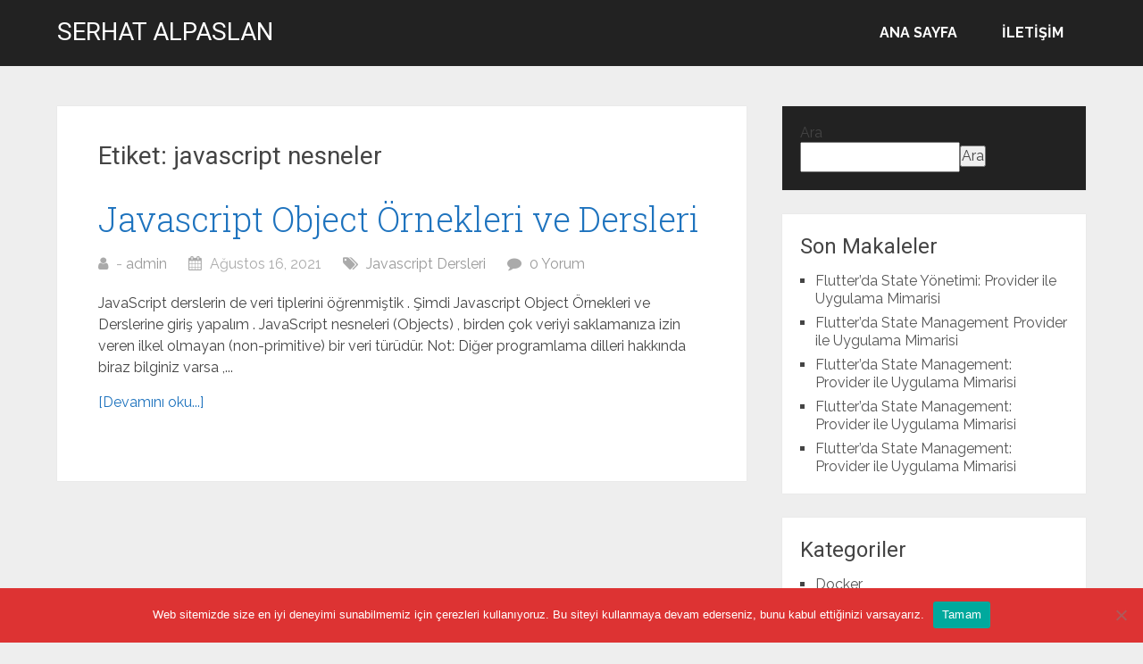

--- FILE ---
content_type: text/html; charset=UTF-8
request_url: https://serhatalpaslan.com/makale/tag/javascript-nesneler/
body_size: 13947
content:
<!DOCTYPE html><html lang="tr"><head itemscope="" itemtype="http://schema.org/WebSite"><meta charset="UTF-8"/>
<script>var __ezHttpConsent={setByCat:function(src,tagType,attributes,category,force,customSetScriptFn=null){var setScript=function(){if(force||window.ezTcfConsent[category]){if(typeof customSetScriptFn==='function'){customSetScriptFn();}else{var scriptElement=document.createElement(tagType);scriptElement.src=src;attributes.forEach(function(attr){for(var key in attr){if(attr.hasOwnProperty(key)){scriptElement.setAttribute(key,attr[key]);}}});var firstScript=document.getElementsByTagName(tagType)[0];firstScript.parentNode.insertBefore(scriptElement,firstScript);}}};if(force||(window.ezTcfConsent&&window.ezTcfConsent.loaded)){setScript();}else if(typeof getEzConsentData==="function"){getEzConsentData().then(function(ezTcfConsent){if(ezTcfConsent&&ezTcfConsent.loaded){setScript();}else{console.error("cannot get ez consent data");force=true;setScript();}});}else{force=true;setScript();console.error("getEzConsentData is not a function");}},};</script>
<script>var ezTcfConsent=window.ezTcfConsent?window.ezTcfConsent:{loaded:false,store_info:false,develop_and_improve_services:false,measure_ad_performance:false,measure_content_performance:false,select_basic_ads:false,create_ad_profile:false,select_personalized_ads:false,create_content_profile:false,select_personalized_content:false,understand_audiences:false,use_limited_data_to_select_content:false,};function getEzConsentData(){return new Promise(function(resolve){document.addEventListener("ezConsentEvent",function(event){var ezTcfConsent=event.detail.ezTcfConsent;resolve(ezTcfConsent);});});}</script>
<script>if(typeof _setEzCookies!=='function'){function _setEzCookies(ezConsentData){var cookies=window.ezCookieQueue;for(var i=0;i<cookies.length;i++){var cookie=cookies[i];if(ezConsentData&&ezConsentData.loaded&&ezConsentData[cookie.tcfCategory]){document.cookie=cookie.name+"="+cookie.value;}}}}
window.ezCookieQueue=window.ezCookieQueue||[];if(typeof addEzCookies!=='function'){function addEzCookies(arr){window.ezCookieQueue=[...window.ezCookieQueue,...arr];}}
addEzCookies([]);if(window.ezTcfConsent&&window.ezTcfConsent.loaded){_setEzCookies(window.ezTcfConsent);}else if(typeof getEzConsentData==="function"){getEzConsentData().then(function(ezTcfConsent){if(ezTcfConsent&&ezTcfConsent.loaded){_setEzCookies(window.ezTcfConsent);}else{console.error("cannot get ez consent data");_setEzCookies(window.ezTcfConsent);}});}else{console.error("getEzConsentData is not a function");_setEzCookies(window.ezTcfConsent);}</script>
<script data-ezscrex='false' data-cfasync='false' data-pagespeed-no-defer>var __ez=__ez||{};__ez.stms=Date.now();__ez.evt={};__ez.script={};__ez.ck=__ez.ck||{};__ez.template={};__ez.template.isOrig=true;window.__ezScriptHost="//www.ezojs.com";__ez.queue=__ez.queue||function(){var e=0,i=0,t=[],n=!1,o=[],r=[],s=!0,a=function(e,i,n,o,r,s,a){var l=arguments.length>7&&void 0!==arguments[7]?arguments[7]:window,d=this;this.name=e,this.funcName=i,this.parameters=null===n?null:w(n)?n:[n],this.isBlock=o,this.blockedBy=r,this.deleteWhenComplete=s,this.isError=!1,this.isComplete=!1,this.isInitialized=!1,this.proceedIfError=a,this.fWindow=l,this.isTimeDelay=!1,this.process=function(){f("... func = "+e),d.isInitialized=!0,d.isComplete=!0,f("... func.apply: "+e);var i=d.funcName.split("."),n=null,o=this.fWindow||window;i.length>3||(n=3===i.length?o[i[0]][i[1]][i[2]]:2===i.length?o[i[0]][i[1]]:o[d.funcName]),null!=n&&n.apply(null,this.parameters),!0===d.deleteWhenComplete&&delete t[e],!0===d.isBlock&&(f("----- F'D: "+d.name),m())}},l=function(e,i,t,n,o,r,s){var a=arguments.length>7&&void 0!==arguments[7]?arguments[7]:window,l=this;this.name=e,this.path=i,this.async=o,this.defer=r,this.isBlock=t,this.blockedBy=n,this.isInitialized=!1,this.isError=!1,this.isComplete=!1,this.proceedIfError=s,this.fWindow=a,this.isTimeDelay=!1,this.isPath=function(e){return"/"===e[0]&&"/"!==e[1]},this.getSrc=function(e){return void 0!==window.__ezScriptHost&&this.isPath(e)&&"banger.js"!==this.name?window.__ezScriptHost+e:e},this.process=function(){l.isInitialized=!0,f("... file = "+e);var i=this.fWindow?this.fWindow.document:document,t=i.createElement("script");t.src=this.getSrc(this.path),!0===o?t.async=!0:!0===r&&(t.defer=!0),t.onerror=function(){var e={url:window.location.href,name:l.name,path:l.path,user_agent:window.navigator.userAgent};"undefined"!=typeof _ezaq&&(e.pageview_id=_ezaq.page_view_id);var i=encodeURIComponent(JSON.stringify(e)),t=new XMLHttpRequest;t.open("GET","//g.ezoic.net/ezqlog?d="+i,!0),t.send(),f("----- ERR'D: "+l.name),l.isError=!0,!0===l.isBlock&&m()},t.onreadystatechange=t.onload=function(){var e=t.readyState;f("----- F'D: "+l.name),e&&!/loaded|complete/.test(e)||(l.isComplete=!0,!0===l.isBlock&&m())},i.getElementsByTagName("head")[0].appendChild(t)}},d=function(e,i){this.name=e,this.path="",this.async=!1,this.defer=!1,this.isBlock=!1,this.blockedBy=[],this.isInitialized=!0,this.isError=!1,this.isComplete=i,this.proceedIfError=!1,this.isTimeDelay=!1,this.process=function(){}};function c(e,i,n,s,a,d,c,u,f){var m=new l(e,i,n,s,a,d,c,f);!0===u?o[e]=m:r[e]=m,t[e]=m,h(m)}function h(e){!0!==u(e)&&0!=s&&e.process()}function u(e){if(!0===e.isTimeDelay&&!1===n)return f(e.name+" blocked = TIME DELAY!"),!0;if(w(e.blockedBy))for(var i=0;i<e.blockedBy.length;i++){var o=e.blockedBy[i];if(!1===t.hasOwnProperty(o))return f(e.name+" blocked = "+o),!0;if(!0===e.proceedIfError&&!0===t[o].isError)return!1;if(!1===t[o].isComplete)return f(e.name+" blocked = "+o),!0}return!1}function f(e){var i=window.location.href,t=new RegExp("[?&]ezq=([^&#]*)","i").exec(i);"1"===(t?t[1]:null)&&console.debug(e)}function m(){++e>200||(f("let's go"),p(o),p(r))}function p(e){for(var i in e)if(!1!==e.hasOwnProperty(i)){var t=e[i];!0===t.isComplete||u(t)||!0===t.isInitialized||!0===t.isError?!0===t.isError?f(t.name+": error"):!0===t.isComplete?f(t.name+": complete already"):!0===t.isInitialized&&f(t.name+": initialized already"):t.process()}}function w(e){return"[object Array]"==Object.prototype.toString.call(e)}return window.addEventListener("load",(function(){setTimeout((function(){n=!0,f("TDELAY -----"),m()}),5e3)}),!1),{addFile:c,addFileOnce:function(e,i,n,o,r,s,a,l,d){t[e]||c(e,i,n,o,r,s,a,l,d)},addDelayFile:function(e,i){var n=new l(e,i,!1,[],!1,!1,!0);n.isTimeDelay=!0,f(e+" ...  FILE! TDELAY"),r[e]=n,t[e]=n,h(n)},addFunc:function(e,n,s,l,d,c,u,f,m,p){!0===c&&(e=e+"_"+i++);var w=new a(e,n,s,l,d,u,f,p);!0===m?o[e]=w:r[e]=w,t[e]=w,h(w)},addDelayFunc:function(e,i,n){var o=new a(e,i,n,!1,[],!0,!0);o.isTimeDelay=!0,f(e+" ...  FUNCTION! TDELAY"),r[e]=o,t[e]=o,h(o)},items:t,processAll:m,setallowLoad:function(e){s=e},markLoaded:function(e){if(e&&0!==e.length){if(e in t){var i=t[e];!0===i.isComplete?f(i.name+" "+e+": error loaded duplicate"):(i.isComplete=!0,i.isInitialized=!0)}else t[e]=new d(e,!0);f("markLoaded dummyfile: "+t[e].name)}},logWhatsBlocked:function(){for(var e in t)!1!==t.hasOwnProperty(e)&&u(t[e])}}}();__ez.evt.add=function(e,t,n){e.addEventListener?e.addEventListener(t,n,!1):e.attachEvent?e.attachEvent("on"+t,n):e["on"+t]=n()},__ez.evt.remove=function(e,t,n){e.removeEventListener?e.removeEventListener(t,n,!1):e.detachEvent?e.detachEvent("on"+t,n):delete e["on"+t]};__ez.script.add=function(e){var t=document.createElement("script");t.src=e,t.async=!0,t.type="text/javascript",document.getElementsByTagName("head")[0].appendChild(t)};__ez.dot=__ez.dot||{};__ez.queue.addFileOnce('/detroitchicago/boise.js', '//go.ezodn.com/detroitchicago/boise.js?gcb=195-0&cb=5', true, [], true, false, true, false);__ez.queue.addFileOnce('/parsonsmaize/abilene.js', '//go.ezodn.com/parsonsmaize/abilene.js?gcb=195-0&cb=b20dfef28c', true, [], true, false, true, false);__ez.queue.addFileOnce('/parsonsmaize/mulvane.js', '//go.ezodn.com/parsonsmaize/mulvane.js?gcb=195-0&cb=e75e48eec0', true, ['/parsonsmaize/abilene.js'], true, false, true, false);__ez.queue.addFileOnce('/detroitchicago/birmingham.js', '//go.ezodn.com/detroitchicago/birmingham.js?gcb=195-0&cb=539c47377c', true, ['/parsonsmaize/abilene.js'], true, false, true, false);</script>
<script data-ezscrex="false" type="text/javascript" data-cfasync="false">window._ezaq = Object.assign({"ad_cache_level":0,"adpicker_placement_cnt":0,"ai_placeholder_cache_level":0,"ai_placeholder_placement_cnt":-1,"author":"admin","domain":"serhatalpaslan.com","domain_id":353861,"ezcache_level":0,"ezcache_skip_code":0,"has_bad_image":0,"has_bad_words":0,"is_sitespeed":0,"lt_cache_level":0,"response_size":46425,"response_size_orig":40566,"response_time_orig":0,"template_id":5,"url":"https://serhatalpaslan.com/makale/tag/javascript-nesneler/","word_count":0,"worst_bad_word_level":0}, typeof window._ezaq !== "undefined" ? window._ezaq : {});__ez.queue.markLoaded('ezaqBaseReady');</script>
<script type='text/javascript' data-ezscrex='false' data-cfasync='false'>
window.ezAnalyticsStatic = true;
window._ez_send_requests_through_ezoic = true;window.ezWp = true;
function analyticsAddScript(script) {
	var ezDynamic = document.createElement('script');
	ezDynamic.type = 'text/javascript';
	ezDynamic.innerHTML = script;
	document.head.appendChild(ezDynamic);
}
function getCookiesWithPrefix() {
    var allCookies = document.cookie.split(';');
    var cookiesWithPrefix = {};

    for (var i = 0; i < allCookies.length; i++) {
        var cookie = allCookies[i].trim();

        for (var j = 0; j < arguments.length; j++) {
            var prefix = arguments[j];
            if (cookie.indexOf(prefix) === 0) {
                var cookieParts = cookie.split('=');
                var cookieName = cookieParts[0];
                var cookieValue = cookieParts.slice(1).join('=');
                cookiesWithPrefix[cookieName] = decodeURIComponent(cookieValue);
                break; // Once matched, no need to check other prefixes
            }
        }
    }

    return cookiesWithPrefix;
}
function productAnalytics() {
	var d = {"dhh":"//go.ezodn.com","pr":[6],"omd5":"b0274cbc54248227812dd603bc22764c","nar":"risk score"};
	d.u = _ezaq.url;
	d.p = _ezaq.page_view_id;
	d.v = _ezaq.visit_uuid;
	d.ab = _ezaq.ab_test_id;
	d.e = JSON.stringify(_ezaq);
	d.ref = document.referrer;
	d.c = getCookiesWithPrefix('active_template', 'ez', 'lp_');
	if(typeof ez_utmParams !== 'undefined') {
		d.utm = ez_utmParams;
	}

	var dataText = JSON.stringify(d);
	var xhr = new XMLHttpRequest();
	xhr.open('POST','//g.ezoic.net/ezais/analytics?cb=1', true);
	xhr.onload = function () {
		if (xhr.status!=200) {
            return;
		}

        if(document.readyState !== 'loading') {
            analyticsAddScript(xhr.response);
            return;
        }

        var eventFunc = function() {
            if(document.readyState === 'loading') {
                return;
            }
            document.removeEventListener('readystatechange', eventFunc, false);
            analyticsAddScript(xhr.response);
        };

        document.addEventListener('readystatechange', eventFunc, false);
	};
	xhr.setRequestHeader('Content-Type','text/plain');
	xhr.send(dataText);
}
__ez.queue.addFunc("productAnalytics", "productAnalytics", null, true, ['ezaqBaseReady'], false, false, false, true);
</script><base href="https://serhatalpaslan.com/makale/tag/javascript-nesneler/"/>
	
	<meta name="viewport" content="width=device-width, initial-scale=1"/>
	<link rel="profile" href="http://gmpg.org/xfn/11"/>
	<link rel="pingback" href="https://serhatalpaslan.com/xmlrpc.php"/>
	<meta name="robots" content="index, follow, max-image-preview:large, max-snippet:-1, max-video-preview:-1"/>

	<!-- This site is optimized with the Yoast SEO plugin v26.7 - https://yoast.com/wordpress/plugins/seo/ -->
	<title>javascript nesneler - Serhat ALPASLAN</title>
	<link rel="canonical" href="https://serhatalpaslan.com/makale/tag/javascript-nesneler/"/>
	<meta property="og:locale" content="tr_TR"/>
	<meta property="og:type" content="article"/>
	<meta property="og:title" content="javascript nesneler - Serhat ALPASLAN"/>
	<meta property="og:url" content="https://serhatalpaslan.com/makale/tag/javascript-nesneler/"/>
	<meta property="og:site_name" content="Serhat ALPASLAN"/>
	<meta name="twitter:card" content="summary_large_image"/>
	<script type="application/ld+json" class="yoast-schema-graph">{"@context":"https://schema.org","@graph":[{"@type":"CollectionPage","@id":"https://serhatalpaslan.com/makale/tag/javascript-nesneler/","url":"https://serhatalpaslan.com/makale/tag/javascript-nesneler/","name":"javascript nesneler - Serhat ALPASLAN","isPartOf":{"@id":"https://serhatalpaslan.com/#website"},"breadcrumb":{"@id":"https://serhatalpaslan.com/makale/tag/javascript-nesneler/#breadcrumb"},"inLanguage":"tr"},{"@type":"BreadcrumbList","@id":"https://serhatalpaslan.com/makale/tag/javascript-nesneler/#breadcrumb","itemListElement":[{"@type":"ListItem","position":1,"name":"Anasayfa","item":"https://serhatalpaslan.com/"},{"@type":"ListItem","position":2,"name":"javascript nesneler"}]},{"@type":"WebSite","@id":"https://serhatalpaslan.com/#website","url":"https://serhatalpaslan.com/","name":"Serhat ALPASLAN","description":"Javascript | NodeJs | Php | Git Dersleri için örnekler ve detaylı anlatımlar","publisher":{"@id":"https://serhatalpaslan.com/#/schema/person/cb7ddf009778c6ca0d9460d4a5bc3067"},"potentialAction":[{"@type":"SearchAction","target":{"@type":"EntryPoint","urlTemplate":"https://serhatalpaslan.com/?s={search_term_string}"},"query-input":{"@type":"PropertyValueSpecification","valueRequired":true,"valueName":"search_term_string"}}],"inLanguage":"tr"},{"@type":["Person","Organization"],"@id":"https://serhatalpaslan.com/#/schema/person/cb7ddf009778c6ca0d9460d4a5bc3067","name":"admin","image":{"@type":"ImageObject","inLanguage":"tr","@id":"https://serhatalpaslan.com/#/schema/person/image/","url":"https://secure.gravatar.com/avatar/ab2b507ce6be9348c7a2092cd44b9182fba25c75eae91b9c55a9e9ebe7257c3b?s=96&d=wavatar&r=g","contentUrl":"https://secure.gravatar.com/avatar/ab2b507ce6be9348c7a2092cd44b9182fba25c75eae91b9c55a9e9ebe7257c3b?s=96&d=wavatar&r=g","caption":"admin"},"logo":{"@id":"https://serhatalpaslan.com/#/schema/person/image/"},"sameAs":["https://serhatalpaslan.com"]}]}</script>
	<!-- / Yoast SEO plugin. -->


<link rel="dns-prefetch" href="//stats.wp.com"/>
<link rel="dns-prefetch" href="//fonts.googleapis.com"/>
<link rel="preconnect" href="//i0.wp.com"/>
<link rel="preconnect" href="//c0.wp.com"/>
<!-- serhatalpaslan.com is managing ads with Advanced Ads 2.0.16 – https://wpadvancedads.com/ --><script id="serha-ready">
			window.advanced_ads_ready=function(e,a){a=a||"complete";var d=function(e){return"interactive"===a?"loading"!==e:"complete"===e};d(document.readyState)?e():document.addEventListener("readystatechange",(function(a){d(a.target.readyState)&&e()}),{once:"interactive"===a})},window.advanced_ads_ready_queue=window.advanced_ads_ready_queue||[];		</script>
		<style id="wp-img-auto-sizes-contain-inline-css" type="text/css">
img:is([sizes=auto i],[sizes^="auto," i]){contain-intrinsic-size:3000px 1500px}
/*# sourceURL=wp-img-auto-sizes-contain-inline-css */
</style>
<style id="wp-emoji-styles-inline-css" type="text/css">

	img.wp-smiley, img.emoji {
		display: inline !important;
		border: none !important;
		box-shadow: none !important;
		height: 1em !important;
		width: 1em !important;
		margin: 0 0.07em !important;
		vertical-align: -0.1em !important;
		background: none !important;
		padding: 0 !important;
	}
/*# sourceURL=wp-emoji-styles-inline-css */
</style>
<style id="wp-block-library-inline-css" type="text/css">
:root{--wp-block-synced-color:#7a00df;--wp-block-synced-color--rgb:122,0,223;--wp-bound-block-color:var(--wp-block-synced-color);--wp-editor-canvas-background:#ddd;--wp-admin-theme-color:#007cba;--wp-admin-theme-color--rgb:0,124,186;--wp-admin-theme-color-darker-10:#006ba1;--wp-admin-theme-color-darker-10--rgb:0,107,160.5;--wp-admin-theme-color-darker-20:#005a87;--wp-admin-theme-color-darker-20--rgb:0,90,135;--wp-admin-border-width-focus:2px}@media (min-resolution:192dpi){:root{--wp-admin-border-width-focus:1.5px}}.wp-element-button{cursor:pointer}:root .has-very-light-gray-background-color{background-color:#eee}:root .has-very-dark-gray-background-color{background-color:#313131}:root .has-very-light-gray-color{color:#eee}:root .has-very-dark-gray-color{color:#313131}:root .has-vivid-green-cyan-to-vivid-cyan-blue-gradient-background{background:linear-gradient(135deg,#00d084,#0693e3)}:root .has-purple-crush-gradient-background{background:linear-gradient(135deg,#34e2e4,#4721fb 50%,#ab1dfe)}:root .has-hazy-dawn-gradient-background{background:linear-gradient(135deg,#faaca8,#dad0ec)}:root .has-subdued-olive-gradient-background{background:linear-gradient(135deg,#fafae1,#67a671)}:root .has-atomic-cream-gradient-background{background:linear-gradient(135deg,#fdd79a,#004a59)}:root .has-nightshade-gradient-background{background:linear-gradient(135deg,#330968,#31cdcf)}:root .has-midnight-gradient-background{background:linear-gradient(135deg,#020381,#2874fc)}:root{--wp--preset--font-size--normal:16px;--wp--preset--font-size--huge:42px}.has-regular-font-size{font-size:1em}.has-larger-font-size{font-size:2.625em}.has-normal-font-size{font-size:var(--wp--preset--font-size--normal)}.has-huge-font-size{font-size:var(--wp--preset--font-size--huge)}.has-text-align-center{text-align:center}.has-text-align-left{text-align:left}.has-text-align-right{text-align:right}.has-fit-text{white-space:nowrap!important}#end-resizable-editor-section{display:none}.aligncenter{clear:both}.items-justified-left{justify-content:flex-start}.items-justified-center{justify-content:center}.items-justified-right{justify-content:flex-end}.items-justified-space-between{justify-content:space-between}.screen-reader-text{border:0;clip-path:inset(50%);height:1px;margin:-1px;overflow:hidden;padding:0;position:absolute;width:1px;word-wrap:normal!important}.screen-reader-text:focus{background-color:#ddd;clip-path:none;color:#444;display:block;font-size:1em;height:auto;left:5px;line-height:normal;padding:15px 23px 14px;text-decoration:none;top:5px;width:auto;z-index:100000}html :where(.has-border-color){border-style:solid}html :where([style*=border-top-color]){border-top-style:solid}html :where([style*=border-right-color]){border-right-style:solid}html :where([style*=border-bottom-color]){border-bottom-style:solid}html :where([style*=border-left-color]){border-left-style:solid}html :where([style*=border-width]){border-style:solid}html :where([style*=border-top-width]){border-top-style:solid}html :where([style*=border-right-width]){border-right-style:solid}html :where([style*=border-bottom-width]){border-bottom-style:solid}html :where([style*=border-left-width]){border-left-style:solid}html :where(img[class*=wp-image-]){height:auto;max-width:100%}:where(figure){margin:0 0 1em}html :where(.is-position-sticky){--wp-admin--admin-bar--position-offset:var(--wp-admin--admin-bar--height,0px)}@media screen and (max-width:600px){html :where(.is-position-sticky){--wp-admin--admin-bar--position-offset:0px}}
/*wp_block_styles_on_demand_placeholder:69680371ae4e0*/
/*# sourceURL=wp-block-library-inline-css */
</style>
<style id="classic-theme-styles-inline-css" type="text/css">
/*! This file is auto-generated */
.wp-block-button__link{color:#fff;background-color:#32373c;border-radius:9999px;box-shadow:none;text-decoration:none;padding:calc(.667em + 2px) calc(1.333em + 2px);font-size:1.125em}.wp-block-file__button{background:#32373c;color:#fff;text-decoration:none}
/*# sourceURL=/wp-includes/css/classic-themes.min.css */
</style>
<link rel="stylesheet" id="cookie-notice-front-css" href="https://serhatalpaslan.com/wp-content/plugins/cookie-notice/css/front.min.css?ver=2.5.11" type="text/css" media="all"/>
<link rel="stylesheet" id="codemirror-css" href="https://serhatalpaslan.com/wp-content/plugins/wp-codemirror-block/vendor/codemirror/lib/codemirror.min.css?ver=5.40.5" type="text/css" media="all"/>
<link rel="stylesheet" id="megamenu-css" href="https://serhatalpaslan.com/wp-content/uploads/maxmegamenu/style.css?ver=4e8886" type="text/css" media="all"/>
<link rel="stylesheet" id="dashicons-css" href="https://c0.wp.com/c/6.9/wp-includes/css/dashicons.min.css" type="text/css" media="all"/>
<link rel="stylesheet" id="schema-lite-style-css" href="https://serhatalpaslan.com/wp-content/themes/schema-lite/style.css?ver=6.9" type="text/css" media="all"/>
<style id="schema-lite-style-inline-css" type="text/css">

		#site-header, #navigation.mobile-menu-wrapper { background-image: url(''); }
		.primary-navigation #navigation li:hover > a, #tabber .inside li .meta b,footer .widget li a:hover,.fn a,.reply a,#tabber .inside li div.info .entry-title a:hover, #navigation ul ul a:hover,.single_post a:not(.wp-block-button__link), a:hover, .sidebar.c-4-12 .textwidget a, #site-footer .textwidget a, #commentform a, #tabber .inside li a, .copyrights a:hover, a, .sidebar.c-4-12 a:hover, .top a:hover, footer .tagcloud a:hover, .title a, .related-posts .post:hover .title { color: #1e73be; }

		#navigation ul li.current-menu-item a { color: #1e73be!important; }

		.nav-previous a:hover, .nav-next a:hover, #commentform input#submit, #searchform input[type='submit'], .home_menu_item, .currenttext, .pagination a:hover, .mts-subscribe input[type='submit'], .pagination .current, .woocommerce nav.woocommerce-pagination ul li a:focus, .woocommerce nav.woocommerce-pagination ul li a:hover, .woocommerce nav.woocommerce-pagination ul li span.current, .woocommerce-product-search input[type='submit'], .woocommerce a.button, .woocommerce-page a.button, .woocommerce button.button, .woocommerce-page button.button, .woocommerce input.button, .woocommerce-page input.button, .woocommerce #respond input#submit, .woocommerce-page #respond input#submit, .woocommerce #content input.button, .woocommerce-page #content input.button, .featured-thumbnail .latestPost-review-wrapper.wp-review-show-total, .tagcloud a, .woocommerce nav.woocommerce-pagination ul li span.current, .woocommerce-page nav.woocommerce-pagination ul li span.current, .woocommerce #content nav.woocommerce-pagination ul li span.current, .woocommerce-page #content nav.woocommerce-pagination ul li span.current, .woocommerce nav.woocommerce-pagination ul li a:hover, .woocommerce-page nav.woocommerce-pagination ul li a:hover, .woocommerce #content nav.woocommerce-pagination ul li a:hover, .woocommerce-page #content nav.woocommerce-pagination ul li a:hover, #searchform input[type='submit'], .woocommerce-product-search input[type='submit'] { background-color: #1e73be; }

		.woocommerce nav.woocommerce-pagination ul li span.current, .woocommerce-page nav.woocommerce-pagination ul li span.current, .woocommerce #content nav.woocommerce-pagination ul li span.current, .woocommerce-page #content nav.woocommerce-pagination ul li span.current, .woocommerce nav.woocommerce-pagination ul li a:hover, .woocommerce-page nav.woocommerce-pagination ul li a:hover, .woocommerce #content nav.woocommerce-pagination ul li a:hover, .woocommerce-page #content nav.woocommerce-pagination ul li a:hover, .woocommerce nav.woocommerce-pagination ul li a:focus, .woocommerce-page nav.woocommerce-pagination ul li a:focus, .woocommerce #content nav.woocommerce-pagination ul li a:focus, .woocommerce-page #content nav.woocommerce-pagination ul li a:focus, .pagination .current, .tagcloud a { border-color: #1e73be; }
		.corner { border-color: transparent transparent #1e73be transparent;}

		footer, #commentform input#submit:hover, .featured-thumbnail .latestPost-review-wrapper { background-color: #222222; }
			
/*# sourceURL=schema-lite-style-inline-css */
</style>
<link rel="stylesheet" id="schema-lite-fonts-css" href="https://fonts.googleapis.com/css?family=Roboto%20Slab%3A300%2C400%7CRaleway%3A400%2C500%2C700&amp;subset=latin-ext" type="text/css" media="all"/>
<script type="text/javascript" id="cookie-notice-front-js-before">
/* <![CDATA[ */
var cnArgs = {"ajaxUrl":"https:\/\/serhatalpaslan.com\/wp-admin\/admin-ajax.php","nonce":"b0e9594d44","hideEffect":"fade","position":"bottom","onScroll":false,"onScrollOffset":100,"onClick":false,"cookieName":"cookie_notice_accepted","cookieTime":2592000,"cookieTimeRejected":2592000,"globalCookie":false,"redirection":false,"cache":false,"revokeCookies":false,"revokeCookiesOpt":"automatic"};

//# sourceURL=cookie-notice-front-js-before
/* ]]> */
</script>
<script type="text/javascript" src="https://serhatalpaslan.com/wp-content/plugins/cookie-notice/js/front.min.js?ver=2.5.11" id="cookie-notice-front-js"></script>
<script type="text/javascript" src="https://c0.wp.com/c/6.9/wp-includes/js/jquery/jquery.min.js" id="jquery-core-js"></script>
<script type="text/javascript" src="https://c0.wp.com/c/6.9/wp-includes/js/jquery/jquery-migrate.min.js" id="jquery-migrate-js"></script>
<script type="text/javascript" src="https://serhatalpaslan.com/wp-content/themes/schema-lite/js/customscripts.js?ver=6.9" id="schema-lite-customscripts-js"></script>
<link rel="https://api.w.org/" href="https://serhatalpaslan.com/wp-json/"/><link rel="alternate" title="JSON" type="application/json" href="https://serhatalpaslan.com/wp-json/wp/v2/tags/417"/>	<link rel="preconnect" href="https://fonts.googleapis.com"/>
	<link rel="preconnect" href="https://fonts.gstatic.com"/>
	<link href="https://fonts.googleapis.com/css2?display=swap&amp;family=Roboto" rel="stylesheet"/>	<style>img#wpstats{display:none}</style>
				<style type="text/css">
					.site-title a,
			.site-description, #navigation a {
				color: #ffffff;
			}
				</style>
		<style type="text/css" id="custom-background-css">
body.custom-background { background-color: #eeeeee; }
</style>
	<script async="" src="https://pagead2.googlesyndication.com/pagead/js/adsbygoogle.js?client=ca-pub-1687207789544095" crossorigin="anonymous"></script><link rel="icon" href="https://i0.wp.com/serhatalpaslan.com/wp-content/uploads/2021/08/cropped-fav.png?fit=32%2C32&amp;ssl=1" sizes="32x32"/>
<link rel="icon" href="https://i0.wp.com/serhatalpaslan.com/wp-content/uploads/2021/08/cropped-fav.png?fit=192%2C192&amp;ssl=1" sizes="192x192"/>
<link rel="apple-touch-icon" href="https://i0.wp.com/serhatalpaslan.com/wp-content/uploads/2021/08/cropped-fav.png?fit=180%2C180&amp;ssl=1"/>
<meta name="msapplication-TileImage" content="https://i0.wp.com/serhatalpaslan.com/wp-content/uploads/2021/08/cropped-fav.png?fit=270%2C270&amp;ssl=1"/>
	<style id="egf-frontend-styles" type="text/css">
		p {color: #000000;font-family: 'Roboto', sans-serif;font-style: normal;} h1 {font-family: 'Roboto', sans-serif;font-style: normal;font-weight: 400;} h2 {font-family: 'Roboto', sans-serif;font-style: normal;font-weight: 400;} h3 {font-family: 'Roboto', sans-serif;font-style: normal;font-weight: 400;} h4 {font-family: 'Roboto', sans-serif;font-style: normal;font-weight: 400;} h5 {font-family: 'Roboto', sans-serif;font-style: normal;font-weight: 400;} h6 {font-family: 'Roboto', sans-serif;font-style: normal;font-weight: 400;} 	</style>
	<style type="text/css">/** Mega Menu CSS: fs **/</style>
<script type='text/javascript'>
var ezoTemplate = 'orig_site';
var ezouid = '1';
var ezoFormfactor = '1';
</script><script data-ezscrex="false" type='text/javascript'>
var soc_app_id = '0';
var did = 353861;
var ezdomain = 'serhatalpaslan.com';
var ezoicSearchable = 1;
</script></head>

<body class="archive tag tag-javascript-nesneler tag-417 custom-background wp-embed-responsive wp-theme-schema-lite boxed cslayout cookies-not-set hfeed aa-prefix-serha-" itemscope="" itemtype="http://schema.org/WebPage">
	<div class="main-container">
		<a class="skip-link screen-reader-text" href="#content">Skip to content</a>
					<div class="top-navigation">
				<div class="container clear">
					<nav id="navigation" class="top-navigation" role="navigation" itemscope="" itemtype="http://schema.org/SiteNavigationElement">
											</nav><!-- #site-navigation -->
				</div>
			</div>
			<header id="site-header" role="banner" itemscope="" itemtype="http://schema.org/WPHeader">
									<div class="container clear">
						<div class="site-branding">
																								<h2 id="logo" class="site-title" itemprop="headline">
										<a href="https://serhatalpaslan.com">Serhat ALPASLAN</a>
									</h2><!-- END #logo -->
																					</div><!-- .site-branding -->

						<div class="primary-navigation" itemscope="" itemtype="http://schema.org/SiteNavigationElement">
							<a href="#" id="pull" class="toggle-mobile-menu">Menu</a>
							<nav id="navigation" class="primary-navigation mobile-menu-wrapper" role="navigation">
								<ul id="menu-topmenu" class="menu clearfix"><li id="menu-item-96" class="menu-item menu-item-type-custom menu-item-object-custom menu-item-home menu-item-96"><a href="https://serhatalpaslan.com">Ana Sayfa</a></li>
<li id="menu-item-100" class="menu-item menu-item-type-post_type menu-item-object-page menu-item-100"><a href="https://serhatalpaslan.com/contact/">İletişim</a></li>
</ul>							</nav><!-- #site-navigation -->
						</div>
					</div>
								</header><!-- #masthead -->
			
<div id="page" class="home-page clear">
	<div id="content" class="article">
					<h1 class="postsby">
				<span>Etiket: <span>javascript nesneler</span></span>
			</h1>
					<article class="post excerpt">
			<header>
				<h2 class="title">
					<a href="https://serhatalpaslan.com/makale/253/javascript-object-ornekleri-ve-dersleri/" title="Javascript Object Örnekleri ve Dersleri" rel="bookmark">Javascript Object Örnekleri ve Dersleri</a>
				</h2>
				<div class="post-info">
					<span class="theauthor"><i class="schema-lite-icon icon-user"></i> - <a href="https://serhatalpaslan.com/makale/author/salpaslan/" title="admin tarafından yazılan yazılar" rel="author">admin</a></span>
					<span class="posted-on entry-date date updated"><i class="schema-lite-icon icon-calendar"></i> Ağustos 16, 2021</span>
					<span class="featured-cat"><i class="schema-lite-icon icon-tags"></i> <a href="https://serhatalpaslan.com/makale/category/javascript-dersleri/" rel="category tag">Javascript Dersleri</a></span>
					<span class="thecomment"><i class="schema-lite-icon icon-comment"></i> <a href="https://serhatalpaslan.com/makale/253/javascript-object-ornekleri-ve-dersleri/#respond">0 Yorum</a></span>
				</div>
			</header><!--.header-->
							<div class="post-content">
					JavaScript derslerin de veri tiplerini öğrenmiştik . Şimdi Javascript Object Örnekleri ve Derslerine giriş yapalım . JavaScript nesneleri (Objects) , birden çok veriyi saklamanıza izin veren ilkel olmayan (non-primitive) bir veri türüdür. Not: Diğer programlama dilleri hakkında biraz bilginiz varsa ,...				</div>
						<div class="readMore">
			<a href="https://serhatalpaslan.com/makale/253/javascript-object-ornekleri-ve-dersleri/" title="Javascript Object Örnekleri ve Dersleri">
				[Devamını oku...]			</a>
		</div>
				</article>
				<nav class="navigation posts-navigation" role="navigation">
			<!--Start Pagination-->
					</nav><!--End Pagination-->
			</div>
	
	<aside class="sidebar c-4-12">
		<div id="sidebars" class="sidebar">
			<div class="sidebar_list">
				<div id="block-11" class="widget widget_block widget_search"><form role="search" method="get" action="https://serhatalpaslan.com/" class="wp-block-search__button-outside wp-block-search__text-button wp-block-search"><label class="wp-block-search__label" for="wp-block-search__input-1">Ara</label><div class="wp-block-search__inside-wrapper"><input class="wp-block-search__input" id="wp-block-search__input-1" placeholder="" value="" type="search" name="s" required=""/><button aria-label="Ara" class="wp-block-search__button wp-element-button" type="submit">Ara</button></div></form></div><div id="block-3" class="widget widget_block">
<div class="wp-block-group"><div class="wp-block-group__inner-container is-layout-flow wp-block-group-is-layout-flow">
<h2 class="wp-block-heading">Son Makaleler</h2>


<ul class="wp-block-latest-posts__list wp-block-latest-posts"><li><a class="wp-block-latest-posts__post-title" href="https://serhatalpaslan.com/makale/3103/flutterda-state-yonetimi-provider-ile-uygulama-mimarisi/">Flutter’da State Yönetimi: Provider ile Uygulama Mimarisi</a></li>
<li><a class="wp-block-latest-posts__post-title" href="https://serhatalpaslan.com/makale/3100/flutterda-state-management-provider-ile-uygulama-mimarisi-8/">Flutter’da State Management Provider ile Uygulama Mimarisi</a></li>
<li><a class="wp-block-latest-posts__post-title" href="https://serhatalpaslan.com/makale/3099/flutterda-state-management-provider-ile-uygulama-mimarisi-7/">Flutter’da State Management: Provider ile Uygulama Mimarisi</a></li>
<li><a class="wp-block-latest-posts__post-title" href="https://serhatalpaslan.com/makale/3098/flutterda-state-management-provider-ile-uygulama-mimarisi-6/">Flutter’da State Management: Provider ile Uygulama Mimarisi</a></li>
<li><a class="wp-block-latest-posts__post-title" href="https://serhatalpaslan.com/makale/3097/flutterda-state-management-provider-ile-uygulama-mimarisi-5/">Flutter’da State Management: Provider ile Uygulama Mimarisi</a></li>
</ul></div></div>
</div><div id="block-6" class="widget widget_block">
<div class="wp-block-group"><div class="wp-block-group__inner-container is-layout-flow wp-block-group-is-layout-flow">
<h2 class="wp-block-heading">Kategoriler</h2>


<ul class="wp-block-categories-list wp-block-categories">	<li class="cat-item cat-item-66"><a href="https://serhatalpaslan.com/makale/category/docker/">Docker</a>
</li>
	<li class="cat-item cat-item-3"><a href="https://serhatalpaslan.com/makale/category/git-kullanimi-ve-komutlari/">Git Kullanımı ve Komutları</a>
</li>
	<li class="cat-item cat-item-1"><a href="https://serhatalpaslan.com/makale/category/javascript-dersleri/">Javascript Dersleri</a>
</li>
	<li class="cat-item cat-item-1830"><a href="https://serhatalpaslan.com/makale/category/mongodb/">MongoDB</a>
</li>
	<li class="cat-item cat-item-63"><a href="https://serhatalpaslan.com/makale/category/mysql-mariadb/">MySQL &amp; MariaDB</a>
</li>
	<li class="cat-item cat-item-1917"><a href="https://serhatalpaslan.com/makale/category/nosql/">NoSql</a>
</li>
	<li class="cat-item cat-item-2"><a href="https://serhatalpaslan.com/makale/category/php-dersleri/">PHP Dersleri</a>
</li>
</ul></div></div>
</div><div id="block-9" class="widget widget_block">
<div class="wp-block-group"><div class="wp-block-group__inner-container is-layout-flow wp-block-group-is-layout-flow"><p class="wp-block-tag-cloud"><a href="https://serhatalpaslan.com/makale/tag/docker/" class="tag-cloud-link tag-link-1754 tag-link-position-1" style="font-size: 10.507462686567pt;" aria-label="Docker (3 öge)">Docker</a>
<a href="https://serhatalpaslan.com/makale/tag/docker-compose/" class="tag-cloud-link tag-link-1738 tag-link-position-2" style="font-size: 8pt;" aria-label="docker compose (2 öge)">docker compose</a>
<a href="https://serhatalpaslan.com/makale/tag/git-commit/" class="tag-cloud-link tag-link-87 tag-link-position-3" style="font-size: 10.507462686567pt;" aria-label="git commit (3 öge)">git commit</a>
<a href="https://serhatalpaslan.com/makale/tag/git-dersleri/" class="tag-cloud-link tag-link-77 tag-link-position-4" style="font-size: 14.268656716418pt;" aria-label="git dersleri (5 öge)">git dersleri</a>
<a href="https://serhatalpaslan.com/makale/tag/git-hub/" class="tag-cloud-link tag-link-73 tag-link-position-5" style="font-size: 12.597014925373pt;" aria-label="git hub (4 öge)">git hub</a>
<a href="https://serhatalpaslan.com/makale/tag/github/" class="tag-cloud-link tag-link-74 tag-link-position-6" style="font-size: 10.507462686567pt;" aria-label="github (3 öge)">github</a>
<a href="https://serhatalpaslan.com/makale/tag/github-nasil-kullanilir/" class="tag-cloud-link tag-link-81 tag-link-position-7" style="font-size: 12.597014925373pt;" aria-label="github nasıl kullanılır (4 öge)">github nasıl kullanılır</a>
<a href="https://serhatalpaslan.com/makale/tag/git-komutlari/" class="tag-cloud-link tag-link-78 tag-link-position-8" style="font-size: 14.268656716418pt;" aria-label="git komutları (5 öge)">git komutları</a>
<a href="https://serhatalpaslan.com/makale/tag/git-kullanimi/" class="tag-cloud-link tag-link-161 tag-link-position-9" style="font-size: 12.597014925373pt;" aria-label="git kullanımı (4 öge)">git kullanımı</a>
<a href="https://serhatalpaslan.com/makale/tag/javascript/" class="tag-cloud-link tag-link-11 tag-link-position-10" style="font-size: 22pt;" aria-label="javascript (13 öge)">javascript</a>
<a href="https://serhatalpaslan.com/makale/tag/javascript-array/" class="tag-cloud-link tag-link-17 tag-link-position-11" style="font-size: 12.597014925373pt;" aria-label="javascript array (4 öge)">javascript array</a>
<a href="https://serhatalpaslan.com/makale/tag/javascript-dersi/" class="tag-cloud-link tag-link-207 tag-link-position-12" style="font-size: 10.507462686567pt;" aria-label="javascript dersi (3 öge)">javascript dersi</a>
<a href="https://serhatalpaslan.com/makale/tag/javascript-dersleri/" class="tag-cloud-link tag-link-16 tag-link-position-13" style="font-size: 16.776119402985pt;" aria-label="javascript dersleri (7 öge)">javascript dersleri</a>
<a href="https://serhatalpaslan.com/makale/tag/javascript-download/" class="tag-cloud-link tag-link-18 tag-link-position-14" style="font-size: 10.507462686567pt;" aria-label="javascript download (3 öge)">javascript download</a>
<a href="https://serhatalpaslan.com/makale/tag/javascript-foreach/" class="tag-cloud-link tag-link-14 tag-link-position-15" style="font-size: 17.820895522388pt;" aria-label="javascript foreach (8 öge)">javascript foreach</a>
<a href="https://serhatalpaslan.com/makale/tag/javascript-foreach-break/" class="tag-cloud-link tag-link-39 tag-link-position-16" style="font-size: 10.507462686567pt;" aria-label="javascript foreach break (3 öge)">javascript foreach break</a>
<a href="https://serhatalpaslan.com/makale/tag/javascript-foreach-dongusu/" class="tag-cloud-link tag-link-15 tag-link-position-17" style="font-size: 14.268656716418pt;" aria-label="javascript foreach döngüsü (5 öge)">javascript foreach döngüsü</a>
<a href="https://serhatalpaslan.com/makale/tag/javascript-foreach-kullanimi/" class="tag-cloud-link tag-link-37 tag-link-position-18" style="font-size: 14.268656716418pt;" aria-label="javascript foreach kullanımı (5 öge)">javascript foreach kullanımı</a>
<a href="https://serhatalpaslan.com/makale/tag/javascript-foreach-loop/" class="tag-cloud-link tag-link-38 tag-link-position-19" style="font-size: 10.507462686567pt;" aria-label="javascript foreach loop (3 öge)">javascript foreach loop</a>
<a href="https://serhatalpaslan.com/makale/tag/javascript-ile-neler-yapilabilir/" class="tag-cloud-link tag-link-20 tag-link-position-20" style="font-size: 17.820895522388pt;" aria-label="javascript ile neler yapılabilir (8 öge)">javascript ile neler yapılabilir</a>
<a href="https://serhatalpaslan.com/makale/tag/javascript-indir/" class="tag-cloud-link tag-link-13 tag-link-position-21" style="font-size: 12.597014925373pt;" aria-label="javascript indir (4 öge)">javascript indir</a>
<a href="https://serhatalpaslan.com/makale/tag/javascript-kodlari/" class="tag-cloud-link tag-link-19 tag-link-position-22" style="font-size: 15.731343283582pt;" aria-label="javascript kodları (6 öge)">javascript kodları</a>
<a href="https://serhatalpaslan.com/makale/tag/javascript-nedir/" class="tag-cloud-link tag-link-12 tag-link-position-23" style="font-size: 14.268656716418pt;" aria-label="javascript nedir (5 öge)">javascript nedir</a>
<a href="https://serhatalpaslan.com/makale/tag/javascript-ogrenmek/" class="tag-cloud-link tag-link-22 tag-link-position-24" style="font-size: 12.597014925373pt;" aria-label="javascript öğrenmek (4 öge)">javascript öğrenmek</a>
<a href="https://serhatalpaslan.com/makale/tag/js/" class="tag-cloud-link tag-link-1896 tag-link-position-25" style="font-size: 8pt;" aria-label="js (2 öge)">js</a>
<a href="https://serhatalpaslan.com/makale/tag/kubernetes/" class="tag-cloud-link tag-link-1726 tag-link-position-26" style="font-size: 8pt;" aria-label="kubernetes (2 öge)">kubernetes</a>
<a href="https://serhatalpaslan.com/makale/tag/kubernetes-api/" class="tag-cloud-link tag-link-1771 tag-link-position-27" style="font-size: 8pt;" aria-label="Kubernetes API (2 öge)">Kubernetes API</a>
<a href="https://serhatalpaslan.com/makale/tag/kubernetes-nedir/" class="tag-cloud-link tag-link-1725 tag-link-position-28" style="font-size: 8pt;" aria-label="kubernetes nedir (2 öge)">kubernetes nedir</a>
<a href="https://serhatalpaslan.com/makale/tag/mongodb/" class="tag-cloud-link tag-link-1831 tag-link-position-29" style="font-size: 10.507462686567pt;" aria-label="mongodb (3 öge)">mongodb</a>
<a href="https://serhatalpaslan.com/makale/tag/mongodb-javascript/" class="tag-cloud-link tag-link-1902 tag-link-position-30" style="font-size: 8pt;" aria-label="mongodb javascript (2 öge)">mongodb javascript</a>
<a href="https://serhatalpaslan.com/makale/tag/mongodb-kurulum/" class="tag-cloud-link tag-link-1839 tag-link-position-31" style="font-size: 8pt;" aria-label="mongodb kurulum (2 öge)">mongodb kurulum</a>
<a href="https://serhatalpaslan.com/makale/tag/nosql/" class="tag-cloud-link tag-link-1845 tag-link-position-32" style="font-size: 10.507462686567pt;" aria-label="nosql (3 öge)">nosql</a>
<a href="https://serhatalpaslan.com/makale/tag/php/" class="tag-cloud-link tag-link-4 tag-link-position-33" style="font-size: 14.268656716418pt;" aria-label="php (5 öge)">php</a>
<a href="https://serhatalpaslan.com/makale/tag/php-array/" class="tag-cloud-link tag-link-534 tag-link-position-34" style="font-size: 10.507462686567pt;" aria-label="php array (3 öge)">php array</a>
<a href="https://serhatalpaslan.com/makale/tag/php-ders/" class="tag-cloud-link tag-link-453 tag-link-position-35" style="font-size: 10.507462686567pt;" aria-label="php ders (3 öge)">php ders</a>
<a href="https://serhatalpaslan.com/makale/tag/php-dersleri/" class="tag-cloud-link tag-link-5 tag-link-position-36" style="font-size: 15.731343283582pt;" aria-label="php dersleri (6 öge)">php dersleri</a>
<a href="https://serhatalpaslan.com/makale/tag/php-session/" class="tag-cloud-link tag-link-1422 tag-link-position-37" style="font-size: 8pt;" aria-label="php session (2 öge)">php session</a>
<a href="https://serhatalpaslan.com/makale/tag/php-session-array/" class="tag-cloud-link tag-link-1437 tag-link-position-38" style="font-size: 8pt;" aria-label="php session array (2 öge)">php session array</a>
<a href="https://serhatalpaslan.com/makale/tag/php-session-destroy/" class="tag-cloud-link tag-link-1433 tag-link-position-39" style="font-size: 8pt;" aria-label="php session destroy (2 öge)">php session destroy</a>
<a href="https://serhatalpaslan.com/makale/tag/php-session-kullanimi/" class="tag-cloud-link tag-link-1426 tag-link-position-40" style="font-size: 8pt;" aria-label="php session kullanımı (2 öge)">php session kullanımı</a>
<a href="https://serhatalpaslan.com/makale/tag/php-session-nedir/" class="tag-cloud-link tag-link-1435 tag-link-position-41" style="font-size: 8pt;" aria-label="php session nedir (2 öge)">php session nedir</a>
<a href="https://serhatalpaslan.com/makale/tag/php-session-silme/" class="tag-cloud-link tag-link-1438 tag-link-position-42" style="font-size: 8pt;" aria-label="php session silme (2 öge)">php session silme</a>
<a href="https://serhatalpaslan.com/makale/tag/php-session-start/" class="tag-cloud-link tag-link-1434 tag-link-position-43" style="font-size: 8pt;" aria-label="php session start (2 öge)">php session start</a>
<a href="https://serhatalpaslan.com/makale/tag/php-session-timeout/" class="tag-cloud-link tag-link-1429 tag-link-position-44" style="font-size: 8pt;" aria-label="php session timeout (2 öge)">php session timeout</a>
<a href="https://serhatalpaslan.com/makale/tag/sessionstorage/" class="tag-cloud-link tag-link-1427 tag-link-position-45" style="font-size: 8pt;" aria-label="sessionstorage (2 öge)">sessionstorage</a></p></div></div>
</div>			</div>
		</div><!--sidebars-->
	</aside>
	</div>
	<footer id="site-footer" role="contentinfo" itemscope="" itemtype="http://schema.org/WPFooter">
				<!--start copyrights-->
		<div class="copyrights">
			<div class="container">
				<div class="row" id="copyright-note">
					<span><a href="https://serhatalpaslan.com/" title="Javascript | NodeJs | Php | Git Dersleri için örnekler ve detaylı anlatımlar">Serhat ALPASLAN</a> Telif Hakkı © 2026.</span>
					<div class="top">
												<a href="#top" class="toplink">Başa Dön ↑</a>
					</div>
				</div>
			</div>
		</div>
		<!--end copyrights-->
			</footer><!-- #site-footer -->
	<script type="speculationrules">
{"prefetch":[{"source":"document","where":{"and":[{"href_matches":"/*"},{"not":{"href_matches":["/wp-*.php","/wp-admin/*","/wp-content/uploads/*","/wp-content/*","/wp-content/plugins/*","/wp-content/themes/schema-lite/*","/*\\?(.+)"]}},{"not":{"selector_matches":"a[rel~=\"nofollow\"]"}},{"not":{"selector_matches":".no-prefetch, .no-prefetch a"}}]},"eagerness":"conservative"}]}
</script>
<script type="text/javascript" src="https://serhatalpaslan.com/wp-content/plugins/wp-codemirror-block/vendor/codemirror/lib/codemirror.min.js?ver=5.40.5" id="codemirror-js"></script>
<script type="text/javascript" id="codemirror-autoload-js-before">
/* <![CDATA[ */
var wpcm = {
    "plugin_url": "https:\/\/serhatalpaslan.com\/wp-content\/plugins\/wp-codemirror-block",
    "assets": [],
    "panelOptions": {
        "showPanel": true,
        "languageLabel": false,
        "fullScreenButton": false,
        "copyButton": true
    },
    "editorOptions": [],
    "view": "public"
}
//# sourceURL=codemirror-autoload-js-before
/* ]]> */
</script>
<script type="text/javascript" src="https://serhatalpaslan.com/wp-content/plugins/wp-codemirror-block/build/autoload.js?ver=18ecfe40212e78f8c234" id="codemirror-autoload-js"></script>
<script type="text/javascript" src="https://serhatalpaslan.com/wp-content/plugins/wp-codemirror-block/build/view.js?ver=273056f75bf73b6f2d72" id="codemirror-view-js"></script>
<script type="text/javascript" src="https://serhatalpaslan.com/wp-content/plugins/advanced-ads/admin/assets/js/advertisement.js?ver=2.0.16" id="advanced-ads-find-adblocker-js"></script>
<script type="text/javascript" id="jetpack-stats-js-before">
/* <![CDATA[ */
_stq = window._stq || [];
_stq.push([ "view", {"v":"ext","blog":"196328326","post":"0","tz":"0","srv":"serhatalpaslan.com","arch_tag":"javascript-nesneler","arch_results":"1","j":"1:15.4"} ]);
_stq.push([ "clickTrackerInit", "196328326", "0" ]);
//# sourceURL=jetpack-stats-js-before
/* ]]> */
</script>
<script type="text/javascript" src="https://stats.wp.com/e-202603.js" id="jetpack-stats-js" defer="defer" data-wp-strategy="defer"></script>
<script type="text/javascript" src="https://c0.wp.com/c/6.9/wp-includes/js/hoverIntent.min.js" id="hoverIntent-js"></script>
<script type="text/javascript" src="https://serhatalpaslan.com/wp-content/plugins/megamenu/js/maxmegamenu.js?ver=3.7" id="megamenu-js"></script>
<script id="wp-emoji-settings" type="application/json">
{"baseUrl":"https://s.w.org/images/core/emoji/17.0.2/72x72/","ext":".png","svgUrl":"https://s.w.org/images/core/emoji/17.0.2/svg/","svgExt":".svg","source":{"concatemoji":"https://serhatalpaslan.com/wp-includes/js/wp-emoji-release.min.js?ver=6.9"}}
</script>
<script type="module">
/* <![CDATA[ */
/*! This file is auto-generated */
const a=JSON.parse(document.getElementById("wp-emoji-settings").textContent),o=(window._wpemojiSettings=a,"wpEmojiSettingsSupports"),s=["flag","emoji"];function i(e){try{var t={supportTests:e,timestamp:(new Date).valueOf()};sessionStorage.setItem(o,JSON.stringify(t))}catch(e){}}function c(e,t,n){e.clearRect(0,0,e.canvas.width,e.canvas.height),e.fillText(t,0,0);t=new Uint32Array(e.getImageData(0,0,e.canvas.width,e.canvas.height).data);e.clearRect(0,0,e.canvas.width,e.canvas.height),e.fillText(n,0,0);const a=new Uint32Array(e.getImageData(0,0,e.canvas.width,e.canvas.height).data);return t.every((e,t)=>e===a[t])}function p(e,t){e.clearRect(0,0,e.canvas.width,e.canvas.height),e.fillText(t,0,0);var n=e.getImageData(16,16,1,1);for(let e=0;e<n.data.length;e++)if(0!==n.data[e])return!1;return!0}function u(e,t,n,a){switch(t){case"flag":return n(e,"\ud83c\udff3\ufe0f\u200d\u26a7\ufe0f","\ud83c\udff3\ufe0f\u200b\u26a7\ufe0f")?!1:!n(e,"\ud83c\udde8\ud83c\uddf6","\ud83c\udde8\u200b\ud83c\uddf6")&&!n(e,"\ud83c\udff4\udb40\udc67\udb40\udc62\udb40\udc65\udb40\udc6e\udb40\udc67\udb40\udc7f","\ud83c\udff4\u200b\udb40\udc67\u200b\udb40\udc62\u200b\udb40\udc65\u200b\udb40\udc6e\u200b\udb40\udc67\u200b\udb40\udc7f");case"emoji":return!a(e,"\ud83e\u1fac8")}return!1}function f(e,t,n,a){let r;const o=(r="undefined"!=typeof WorkerGlobalScope&&self instanceof WorkerGlobalScope?new OffscreenCanvas(300,150):document.createElement("canvas")).getContext("2d",{willReadFrequently:!0}),s=(o.textBaseline="top",o.font="600 32px Arial",{});return e.forEach(e=>{s[e]=t(o,e,n,a)}),s}function r(e){var t=document.createElement("script");t.src=e,t.defer=!0,document.head.appendChild(t)}a.supports={everything:!0,everythingExceptFlag:!0},new Promise(t=>{let n=function(){try{var e=JSON.parse(sessionStorage.getItem(o));if("object"==typeof e&&"number"==typeof e.timestamp&&(new Date).valueOf()<e.timestamp+604800&&"object"==typeof e.supportTests)return e.supportTests}catch(e){}return null}();if(!n){if("undefined"!=typeof Worker&&"undefined"!=typeof OffscreenCanvas&&"undefined"!=typeof URL&&URL.createObjectURL&&"undefined"!=typeof Blob)try{var e="postMessage("+f.toString()+"("+[JSON.stringify(s),u.toString(),c.toString(),p.toString()].join(",")+"));",a=new Blob([e],{type:"text/javascript"});const r=new Worker(URL.createObjectURL(a),{name:"wpTestEmojiSupports"});return void(r.onmessage=e=>{i(n=e.data),r.terminate(),t(n)})}catch(e){}i(n=f(s,u,c,p))}t(n)}).then(e=>{for(const n in e)a.supports[n]=e[n],a.supports.everything=a.supports.everything&&a.supports[n],"flag"!==n&&(a.supports.everythingExceptFlag=a.supports.everythingExceptFlag&&a.supports[n]);var t;a.supports.everythingExceptFlag=a.supports.everythingExceptFlag&&!a.supports.flag,a.supports.everything||((t=a.source||{}).concatemoji?r(t.concatemoji):t.wpemoji&&t.twemoji&&(r(t.twemoji),r(t.wpemoji)))});
//# sourceURL=https://serhatalpaslan.com/wp-includes/js/wp-emoji-loader.min.js
/* ]]> */
</script>
<script>!function(){window.advanced_ads_ready_queue=window.advanced_ads_ready_queue||[],advanced_ads_ready_queue.push=window.advanced_ads_ready;for(var d=0,a=advanced_ads_ready_queue.length;d<a;d++)advanced_ads_ready(advanced_ads_ready_queue[d])}();</script>
		<!-- Cookie Notice plugin v2.5.11 by Hu-manity.co https://hu-manity.co/ -->
		<div id="cookie-notice" role="dialog" class="cookie-notice-hidden cookie-revoke-hidden cn-position-bottom" aria-label="Cookie Notice" style="background-color: rgba(221,51,51,1);"><div class="cookie-notice-container" style="color: #fff"><span id="cn-notice-text" class="cn-text-container">Web sitemizde size en iyi deneyimi sunabilmemiz için çerezleri kullanıyoruz. Bu siteyi kullanmaya devam ederseniz, bunu kabul ettiğinizi varsayarız.</span><span id="cn-notice-buttons" class="cn-buttons-container"><button id="cn-accept-cookie" data-cookie-set="accept" class="cn-set-cookie cn-button" aria-label="Tamam" style="background-color: #00a99d">Tamam</button></span><button type="button" id="cn-close-notice" data-cookie-set="accept" class="cn-close-icon" aria-label="Hayır"></button></div>
			
		</div>
		<!-- / Cookie Notice plugin -->


</div><script data-cfasync="false">function _emitEzConsentEvent(){var customEvent=new CustomEvent("ezConsentEvent",{detail:{ezTcfConsent:window.ezTcfConsent},bubbles:true,cancelable:true,});document.dispatchEvent(customEvent);}
(function(window,document){function _setAllEzConsentTrue(){window.ezTcfConsent.loaded=true;window.ezTcfConsent.store_info=true;window.ezTcfConsent.develop_and_improve_services=true;window.ezTcfConsent.measure_ad_performance=true;window.ezTcfConsent.measure_content_performance=true;window.ezTcfConsent.select_basic_ads=true;window.ezTcfConsent.create_ad_profile=true;window.ezTcfConsent.select_personalized_ads=true;window.ezTcfConsent.create_content_profile=true;window.ezTcfConsent.select_personalized_content=true;window.ezTcfConsent.understand_audiences=true;window.ezTcfConsent.use_limited_data_to_select_content=true;window.ezTcfConsent.select_personalized_content=true;}
function _clearEzConsentCookie(){document.cookie="ezCMPCookieConsent=tcf2;Domain=.serhatalpaslan.com;Path=/;expires=Thu, 01 Jan 1970 00:00:00 GMT";}
_clearEzConsentCookie();if(typeof window.__tcfapi!=="undefined"){window.ezgconsent=false;var amazonHasRun=false;function _ezAllowed(tcdata,purpose){return(tcdata.purpose.consents[purpose]||tcdata.purpose.legitimateInterests[purpose]);}
function _handleConsentDecision(tcdata){window.ezTcfConsent.loaded=true;if(!tcdata.vendor.consents["347"]&&!tcdata.vendor.legitimateInterests["347"]){window._emitEzConsentEvent();return;}
window.ezTcfConsent.store_info=_ezAllowed(tcdata,"1");window.ezTcfConsent.develop_and_improve_services=_ezAllowed(tcdata,"10");window.ezTcfConsent.measure_content_performance=_ezAllowed(tcdata,"8");window.ezTcfConsent.select_basic_ads=_ezAllowed(tcdata,"2");window.ezTcfConsent.create_ad_profile=_ezAllowed(tcdata,"3");window.ezTcfConsent.select_personalized_ads=_ezAllowed(tcdata,"4");window.ezTcfConsent.create_content_profile=_ezAllowed(tcdata,"5");window.ezTcfConsent.measure_ad_performance=_ezAllowed(tcdata,"7");window.ezTcfConsent.use_limited_data_to_select_content=_ezAllowed(tcdata,"11");window.ezTcfConsent.select_personalized_content=_ezAllowed(tcdata,"6");window.ezTcfConsent.understand_audiences=_ezAllowed(tcdata,"9");window._emitEzConsentEvent();}
function _handleGoogleConsentV2(tcdata){if(!tcdata||!tcdata.purpose||!tcdata.purpose.consents){return;}
var googConsentV2={};if(tcdata.purpose.consents[1]){googConsentV2.ad_storage='granted';googConsentV2.analytics_storage='granted';}
if(tcdata.purpose.consents[3]&&tcdata.purpose.consents[4]){googConsentV2.ad_personalization='granted';}
if(tcdata.purpose.consents[1]&&tcdata.purpose.consents[7]){googConsentV2.ad_user_data='granted';}
if(googConsentV2.analytics_storage=='denied'){gtag('set','url_passthrough',true);}
gtag('consent','update',googConsentV2);}
__tcfapi("addEventListener",2,function(tcdata,success){if(!success||!tcdata){window._emitEzConsentEvent();return;}
if(!tcdata.gdprApplies){_setAllEzConsentTrue();window._emitEzConsentEvent();return;}
if(tcdata.eventStatus==="useractioncomplete"||tcdata.eventStatus==="tcloaded"){if(typeof gtag!='undefined'){_handleGoogleConsentV2(tcdata);}
_handleConsentDecision(tcdata);if(tcdata.purpose.consents["1"]===true&&tcdata.vendor.consents["755"]!==false){window.ezgconsent=true;(adsbygoogle=window.adsbygoogle||[]).pauseAdRequests=0;}
if(window.__ezconsent){__ezconsent.setEzoicConsentSettings(ezConsentCategories);}
__tcfapi("removeEventListener",2,function(success){return null;},tcdata.listenerId);if(!(tcdata.purpose.consents["1"]===true&&_ezAllowed(tcdata,"2")&&_ezAllowed(tcdata,"3")&&_ezAllowed(tcdata,"4"))){if(typeof __ez=="object"&&typeof __ez.bit=="object"&&typeof window["_ezaq"]=="object"&&typeof window["_ezaq"]["page_view_id"]=="string"){__ez.bit.Add(window["_ezaq"]["page_view_id"],[new __ezDotData("non_personalized_ads",true),]);}}}});}else{_setAllEzConsentTrue();window._emitEzConsentEvent();}})(window,document);</script></body></html>

--- FILE ---
content_type: text/html; charset=utf-8
request_url: https://www.google.com/recaptcha/api2/aframe
body_size: 259
content:
<!DOCTYPE HTML><html><head><meta http-equiv="content-type" content="text/html; charset=UTF-8"></head><body><script nonce="9EOANa-9kgCATPfffOZZ1w">/** Anti-fraud and anti-abuse applications only. See google.com/recaptcha */ try{var clients={'sodar':'https://pagead2.googlesyndication.com/pagead/sodar?'};window.addEventListener("message",function(a){try{if(a.source===window.parent){var b=JSON.parse(a.data);var c=clients[b['id']];if(c){var d=document.createElement('img');d.src=c+b['params']+'&rc='+(localStorage.getItem("rc::a")?sessionStorage.getItem("rc::b"):"");window.document.body.appendChild(d);sessionStorage.setItem("rc::e",parseInt(sessionStorage.getItem("rc::e")||0)+1);localStorage.setItem("rc::h",'1768424354746');}}}catch(b){}});window.parent.postMessage("_grecaptcha_ready", "*");}catch(b){}</script></body></html>